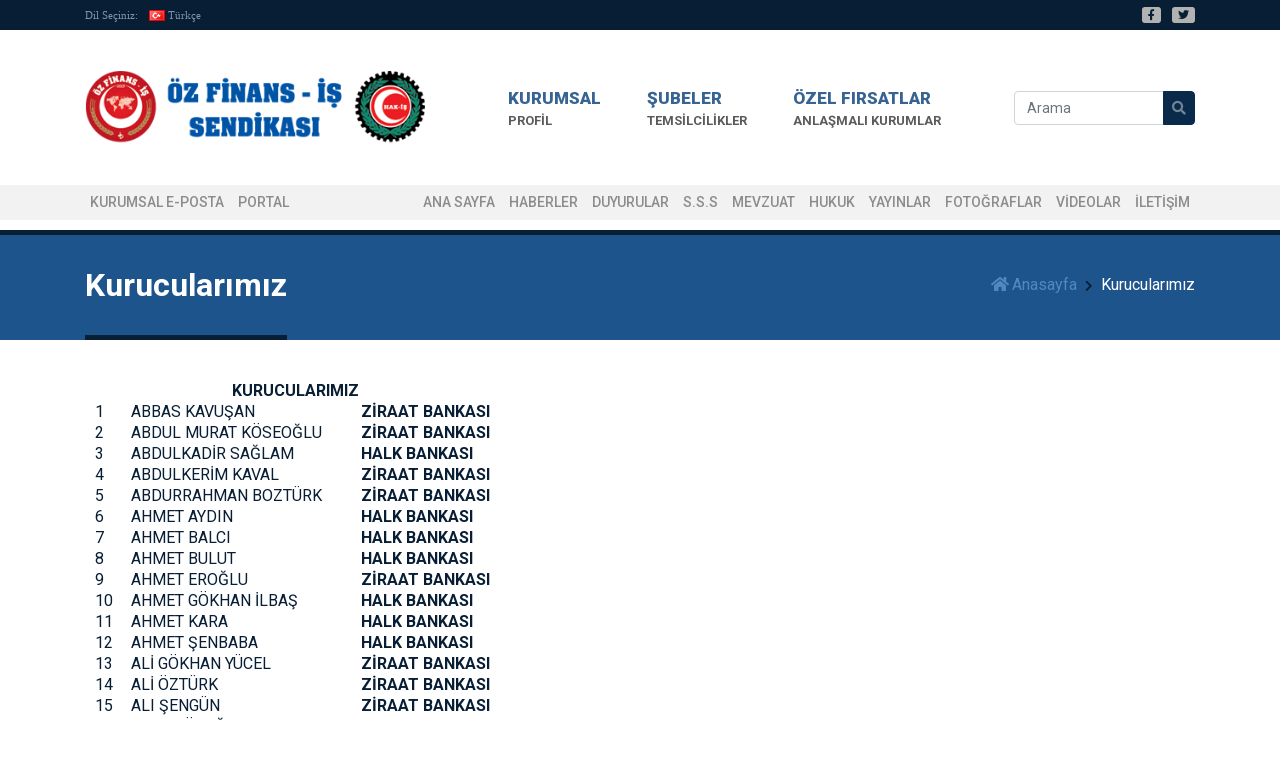

--- FILE ---
content_type: text/html; charset=UTF-8
request_url: https://konya.ozfinansis.org.tr/page/view/kurucularimiz
body_size: 6585
content:
<!DOCTYPE html>
<html lang="tr-TR">
<head>
    <meta charset="UTF-8">
    <meta name="viewport" content="width=device-width, initial-scale=1">
    <meta name="robots" content="all" />
    <meta name="content-language" content="tr-TR" />
    <!-- Meta tags -->
    <title>Kurucularımız - Öz Finans-İş Konya Sendikası</title>
    <meta name="description" content="Öz Finans-İş Sendikası Kurucuları">
    <link rel="stylesheet" href="https://konya.ozfinansis.org.tr/views/default/css/preloader.css?v=1613211299"/>
    <link rel="canonical" href="https://ozfinansis.org.tr/page/view/kurucularimiz" />
    <link rel="stylesheet" href="https://konya.ozfinansis.org.tr/public/bootstrap/css/bootstrap.min.css" />
    <link rel="stylesheet" href="https://konya.ozfinansis.org.tr/public/fontawesome/css/all.min.css" />
    <link rel="stylesheet" href="https://konya.ozfinansis.org.tr/views/default/css/style.css?v=1610361954" media="all" />
    <!-- Styles -->
    <!-- Favicon -->
    <link rel="shortcut icon" href="https://konya.ozfinansis.org.tr/public/img/favicon.ico" type="image/x-icon"/>
    <link rel="icon" href="https://konya.ozfinansis.org.tr/public/img/favicon.ico" type="image/x-icon"/>
    <link rel="apple-touch-icon-precomposed" href="https://konya.ozfinansis.org.tr/public/img/favicon.ico"/>
    <!-- Social: Facebook -->
    <meta property="fb:app_id" content=""/>
    <meta property="og:url" content="https://ozfinansis.org.tr/page/view/kurucularimiz"/>
    <meta property="og:type" content="article"/>
    <meta property="og:title" content="Kurucularımız - Öz Finans-İş Konya Sendikası"/>
    <meta property="og:description" content="Öz Finans-İş Sendikası Kurucuları"/>
    <meta property="og:site_name" content="Öz Finans-İş Sendikası"/>
    <meta property="og:image" content="" />
    <meta property="article:author" content=""/>
    <meta property="article:publisher" content=""/>
    <!-- Social: Twitter -->
    <meta name="twitter:card" content="summary_large_image"/>
    <meta name="twitter:site" content="@ozfinans"/>
    <meta name="twitter:creator" content=""/>
    <meta name="twitter:title" content="Kurucularımız - Öz Finans-İş Konya Sendikası"/>
    <meta name="twitter:description" content="Öz Finans-İş Sendikası Kurucuları"/>
    <meta name="twitter:image:src" content="" />
    <meta name="generator" content="AtaPress"/>
    <!-- Global site tag (gtag.js) - Google Analytics -->
<script async src="https://www.googletagmanager.com/gtag/js?id=G-XVV2V68YTG"></script>
<script>
  window.dataLayer = window.dataLayer || [];
  function gtag(){dataLayer.push(arguments);}
  gtag('js', new Date());

  gtag('config', 'G-XVV2V68YTG');
</script>
    
</head>
<body>
<!--div class="preloader">
    <div class="loader">loading</div>
</div><--/loader-->

<section class="topbar">
    <div class="container">
        <div class="topbar__left">
            <ul class="list-unstyled">
                <span>Dil Seçiniz:</span>
                                    <li class="list-inline-item">
                        <a href="https://konya.ozfinansis.org.tr/tr">
                            <img src="https://konya.ozfinansis.org.tr/public/flags/tr.png" alt="Türkçe"/>Türkçe
                        </a>
                    </li>
                            </ul>
        </div>
        <div class="topbar__right">
            <ul class="list-unstyled">
                                    <li class="list-inline-item">
                        <a href="https://www.facebook.com/ozfinansis/" title="Facebook" target="_blank" rel="nofollow">
                            <i class="fab fa-facebook-f"></i>
                        </a>
                    </li>
                                                    <li class="list-inline-item">
                        <a href="https://twitter.com/ozfinans" title="Twitter" target="_blank" rel="nofollow">
                            <i class="fab fa-twitter"></i>
                        </a>
                    </li>
                                                            </ul>
        </div>
        <div class="clearfix"></div>
    </div>
</section><!--/topbar-->

    <nav class="navbar navbar-expand-lg">
    <div class="container">
        <a class="navbar-brand" href="https://konya.ozfinansis.org.tr/" title="Ana Sayfa">
            <img src="https://konya.ozfinansis.org.tr/public/img/logo.png" alt="Öz Finans-İş Sendikası Logosu" width="340" height="85"/>
        </a>
        <a href="javascript:void(0)" class="js-show-menu navbar__toggler">
            <i class="fas fa-bars"></i>
        </a>
        <div class="collapse navbar-collapse" id="header">
            <ul class="navbar-nav mr-auto">
                <li class="nav-item dropdown">
                    <a class="nav-link dropdown-toggle" href="#" id="navbarDropdown" role="button" data-toggle="dropdown" aria-haspopup="true" aria-expanded="false">
                        <strong>Kurumsal</strong>
                        <span>Profil</span>
                    </a>
                    <div class="dropdown-menu" aria-labelledby="navbarDropdown">
                        <a class="dropdown-item" href="https://konya.ozfinansis.org.tr/hakkinda" title="Şubemiz Hakkında">
                            Şubemiz Hakkında
                        </a>
                        <a class="dropdown-item" href="https://konya.ozfinansis.org.tr/sube-baskani" title="Şube Başkanımız">
                            Şube Başkanımız
                        </a>
                        <strong class="d-block" style="padding: 0 10px; margin-top: 8px; color:#444">Genel Merkez</strong>
                        <a class="dropdown-item" href="https://ozfinansis.org.tr/baskandan-mesajlar" title="Başkandan Mesajlar">
                            Başkandan Mesajlar
                        </a>
                        <a class="dropdown-item" href="https://ozfinansis.org.tr/yonetim-kurulu" title="Yönetim Kurulu">
                            Yönetim Kurulu
                        </a>
                        <a class="dropdown-item" href="https://ozfinansis.org.tr/denetim-kurulu" title="Denetim Kurulu">
                            Denetim Kurulu
                        </a>
                        <a class="dropdown-item" href="https://ozfinansis.org.tr/disiplin-kurulu" title="Disiplin Kurulu">
                            Disiplin Kurulu
                        </a>
                        <a class="dropdown-item" href="https://ozfinansis.org.tr/kadin-komitesi" title="Kadın Komitesi">
                            Kadın Komitesi
                        </a>
                        <a class="dropdown-item" href="https://ozfinansis.org.tr/engelli-komitesi" title="Engelli Komitesi">
                            Engelli Komitesi
                        </a>
						<a class="dropdown-item" href="https://ozfinansis.org.tr/hakis-ust-kurul" title="Hak-İş Üst Kurul">
                            Hak-İş Üst Kurul
                        </a>
                        <a class="dropdown-item" href="https://konya.ozfinansis.org.tr/page/view/tuzuk" title="Tüzük">
                            Tüzük
                        </a>
                        <a class="dropdown-item" href="https://konya.ozfinansis.org.tr/page/view/kurucularimiz" title="Kurucularımız">
                            Kurucularımız
                        </a>
                    </div>
                </li>
                <li class="nav-item">
                    <a class="nav-link" href="https://konya.ozfinansis.org.tr/subeler" title="Şubeler">
                        <strong>Şubeler</strong>
                        <span>Temsilcilikler</span>
                    </a>
                </li>
                <li class="nav-item">
                    <a class="nav-link" href="https://konya.ozfinansis.org.tr/anlasmalar" title="Özel Fırsatlar">
                        <strong>Özel Fırsatlar</strong>
                        <span>Anlaşmalı Kurumlar</span>
                    </a>
                </li>
            </ul>
            <form class="form-inline my-2 my-lg-0" action="https://konya.ozfinansis.org.tr/search" method="post">
                <input type="hidden" name="token" value="2401cc1a4251d9509756709323f0b4ad" />
                <input class="form-control" name="q" type="search" placeholder="Arama" aria-label="Search" minlength="3" required>
                <button class="btn" type="submit"><i class="fas fa-search"></i></button>
            </form>
        </div>
    </div>
</nav>

<nav class="menu">
    <div class="container">
        <div class="menu__left">
            <ul class="list-unstyled">
                <li>
                    <a href="/cdn-cgi/l/email-protection#6d021f14040a04192d02170b04030c031e041e43021f0a43191f" title="Kurumsal E-posta">Kurumsal E-posta</a>
                </li>
                <li>
                    <a href="https://ozfinansis.org.tr/forum" title="Portal">PORTAL</a>
                </li>
            </ul>
        </div>
        <div class="menu__right">
            <ul class="list-unstyled">
                <li>
                    <a href="https://konya.ozfinansis.org.tr/" title="Ana Sayfa">Ana Sayfa</a>
                </li>
                <li>
                    <a href="https://konya.ozfinansis.org.tr/haberler" title="Haberler">Haberler</a>
                </li>
                <li>
                    <a href="https://konya.ozfinansis.org.tr/duyurular" title="Duyurular">Duyurular</a>
                </li>
                <li>
                    <a href="https://konya.ozfinansis.org.tr/sikca-sorulan-sorular" title="S.S.S">S.S.S</a>
                </li>
                <li>
                    <a href="https://konya.ozfinansis.org.tr/page/view/mevzuat" title="Mevzuat">MEVZUAT</a>
                </li>
                <li>
                    <a href="https://konya.ozfinansis.org.tr/page/view/hukuk" title="Hukuk">Hukuk</a>
                </li>
                <li>
                    <a href="https://konya.ozfinansis.org.tr/yayinlar" title="Yayınlar">Yayınlar</a>
                </li>
                <li>
                    <a href="https://konya.ozfinansis.org.tr/galeri" title="FOTOĞRAFLAR">FOTOĞRAFLAR</a>
                </li>
                <li>
                    <a href="https://konya.ozfinansis.org.tr/videolar" title="VİDEOLAR">VİDEOLAR</a>
                </li>
                <li>
                    <a href="https://konya.ozfinansis.org.tr/iletisim" title="İLETİŞİM">İLETİŞİM</a>
                </li>
            </ul>
        </div>
        <div class="clearfix"></div>
    </div>
</nav><!--/menu-->

<nav class="mobile-menu">
    <div class="container">
        <a class="js-hide-menu" href="javascript:void(0)"><i class="fas fa-times"></i></a>

        <ul class="list-unstyled">
            <li>
                <a href="https://konya.ozfinansis.org.tr/" title="Ana Sayfa">Ana Sayfa</a>
            </li>
            <li class="dropdown">
                <a class="dropdown-toggle" href="#" id="navbarMobile" role="button" data-toggle="dropdown" aria-haspopup="true" aria-expanded="false">
                    Kurumsal
                </a>
                <div class="dropdown-menu" aria-labelledby="navbarMobile">
                    <a class="dropdown-item" href="https://konya.ozfinansis.org.tr/hakkinda" title="Şubemiz Hakkında">
                        Şubemiz Hakkında
                    </a>
                    <a class="dropdown-item" href="https://konya.ozfinansis.org.tr/sube-baskani" title="Şube Başkanımız">
                        Şube Başkanımız
                    </a>
                    <a class="dropdown-item" href="https://ozfinansis.org.tr/baskandan-mesajlar" title="Başkandan Mesajlar">
                        Başkandan Mesajlar
                    </a>
                    <a class="dropdown-item" href="https://ozfinansis.org.tr/yonetim-kurulu" title="Yönetim Kurulu">
                        Yönetim Kurulu
                    </a>
                    <a class="dropdown-item" href="https://ozfinansis.org.tr/denetim-kurulu" title="Denetim Kurulu">
                        Denetim Kurulu
                    </a>
                    <a class="dropdown-item" href="https://ozfinansis.org.tr/disiplin-kurulu" title="Disiplin Kurulu">
                        Disiplin Kurulu
                    </a>
                    <a class="dropdown-item" href="https://ozfinansis.org.tr/kadin-komitesi" title="Kadın Komitesi">
                        Kadın Komitesi
                    </a>
                    <a class="dropdown-item" href="https://ozfinansis.org.tr/engelli-komitesi" title="Engelli Komitesi">
                        Engelli Komitesi
                    </a>
                    <a class="dropdown-item" href="https://konya.ozfinansis.org.tr/page/view/tuzuk" title="Tüzük">
                      Tüzük
                    </a>
                    <a class="dropdown-item" href="https://konya.ozfinansis.org.tr/page/view/kurucularimiz" title="Kurucularımız">
                      Kurucularımız
                    </a>
                </div>
            </li>
            <li>
                <a href="https://konya.ozfinansis.org.tr/subeler" title="Şubeler">Şubeler</a>
            </li>
            <li>
                <a href="https://konya.ozfinansis.org.tr/anlasmalar" title="Özel Fırsatlar">Özel Fırsatlar</a>
            </li>
            <li>
                <a href="https://ozfinansis.org.tr/forum" title="Portal">Portal</a>
            </li>
            <li>
                <a href="https://konya.ozfinansis.org.tr/haberler" title="Haberler">Haberler</a>
            </li>
            <li>
                <a href="https://konya.ozfinansis.org.tr/duyurular" title="Duyurular">Duyurular</a>
            </li>
            <li>
                <a href="https://konya.ozfinansis.org.tr/sikca-sorulan-sorular" title="S.S.S">S.S.S</a>
            </li>
            <li>
                <a href="https://konya.ozfinansis.org.tr/page/view/mevzuat" title="Mevzuat">MEVZUAT</a>
            </li>
            <li>
                <a href="https://konya.ozfinansis.org.tr/page/view/hukuk" title="Hukuk">Hukuk</a>
            </li>
            <li>
                <a href="https://konya.ozfinansis.org.tr/yayinlar" title="Yayınlar">Yayınlar</a>
            </li>
            <li>
                <a href="https://konya.ozfinansis.org.tr/galeri" title="FOTOĞRAFLAR">FOTOĞRAFLAR</a>
            </li>
            <li>
                <a href="https://konya.ozfinansis.org.tr/videolar" title="VİDEOLAR">VİDEOLAR</a>
            </li>
            <li>
                <a href="https://konya.ozfinansis.org.tr/iletisim" title="İLETİŞİM">İLETİŞİM</a>
            </li>
        </ul>
    </div>
</nav><!--/mobile-menu-->
<nav aria-label="breadcrumb" class="breadcrumb-container">
    <div class="container">
        <h1 class="float-left">Kurucularımız</h1>
        <ol class="breadcrumb float-right">
            <li class="breadcrumb-item"><a href="https://konya.ozfinansis.org.tr/" title="Ana Sayfa"><i class="fas fa-home"></i>Anasayfa</a></li>
            <li class="breadcrumb-item active" aria-current="page">Kurucularımız</li>
        </ol>
        <div class="clearfix"></div>
    </div>
</nav>

<section class="page-detail">
    <div class="container">

        <div class="page-detail-container">
            <div class="page-detail-content">
                <table style="width: 400px; border-collapse: collapse; margin-left: 2.75pt;" width="486">
<tbody>
<tr>
<td colspan="3" width="486">
<p style="margin-bottom: .0001pt; text-align: center; line-height: normal;"><strong> KURUCULARIMIZ</strong></p>
</td>
</tr>
<tr>
<td width="40">
<p style="margin-bottom: .0001pt; line-height: normal;">1</p>
</td>
<td width="279">
<p style="margin-bottom: .0001pt; line-height: normal;">ABBAS KAVUŞAN</p>
</td>
<td width="167">
<p style="margin-bottom: .0001pt; line-height: normal;"><strong>ZİRAAT BANKASI</strong></p>
</td>
</tr>
<tr>
<td width="40">
<p style="margin-bottom: .0001pt; line-height: normal;">2</p>
</td>
<td width="279">
<p style="margin-bottom: .0001pt; line-height: normal;">ABDUL MURAT KÖSEOĞLU</p>
</td>
<td width="167">
<p style="margin-bottom: .0001pt; line-height: normal;"><strong>ZİRAAT BANKASI</strong></p>
</td>
</tr>
<tr>
<td width="40">
<p style="margin-bottom: .0001pt; line-height: normal;">3</p>
</td>
<td width="279">
<p style="margin-bottom: .0001pt; line-height: normal;">ABDULKADİR SAĞLAM</p>
</td>
<td width="167">
<p style="margin-bottom: .0001pt; line-height: normal;"><strong>HALK BANKASI</strong></p>
</td>
</tr>
<tr>
<td width="40">
<p style="margin-bottom: .0001pt; line-height: normal;">4</p>
</td>
<td width="279">
<p style="margin-bottom: .0001pt; line-height: normal;">ABDULKERİM KAVAL</p>
</td>
<td width="167">
<p style="margin-bottom: .0001pt; line-height: normal;"><strong>ZİRAAT BANKASI</strong></p>
</td>
</tr>
<tr>
<td width="40">
<p style="margin-bottom: .0001pt; line-height: normal;">5</p>
</td>
<td width="279">
<p style="margin-bottom: .0001pt; line-height: normal;">ABDURRAHMAN BOZTÜRK</p>
</td>
<td width="167">
<p style="margin-bottom: .0001pt; line-height: normal;"><strong>ZİRAAT BANKASI</strong></p>
</td>
</tr>
<tr>
<td width="40">
<p style="margin-bottom: .0001pt; line-height: normal;">6</p>
</td>
<td width="279">
<p style="margin-bottom: .0001pt; line-height: normal;">AHMET AYDIN</p>
</td>
<td width="167">
<p style="margin-bottom: .0001pt; line-height: normal;"><strong>HALK BANKASI</strong></p>
</td>
</tr>
<tr>
<td width="40">
<p style="margin-bottom: .0001pt; line-height: normal;">7</p>
</td>
<td width="279">
<p style="margin-bottom: .0001pt; line-height: normal;">AHMET BALCI</p>
</td>
<td width="167">
<p style="margin-bottom: .0001pt; line-height: normal;"><strong>HALK BANKASI</strong></p>
</td>
</tr>
<tr>
<td width="40">
<p style="margin-bottom: .0001pt; line-height: normal;">8</p>
</td>
<td width="279">
<p style="margin-bottom: .0001pt; line-height: normal;">AHMET BULUT</p>
</td>
<td width="167">
<p style="margin-bottom: .0001pt; line-height: normal;"><strong>HALK BANKASI</strong></p>
</td>
</tr>
<tr>
<td width="40">
<p style="margin-bottom: .0001pt; line-height: normal;">9</p>
</td>
<td width="279">
<p style="margin-bottom: .0001pt; line-height: normal;">AHMET EROĞLU</p>
</td>
<td width="167">
<p style="margin-bottom: .0001pt; line-height: normal;"><strong>ZİRAAT BANKASI</strong></p>
</td>
</tr>
<tr>
<td width="40">
<p style="margin-bottom: .0001pt; line-height: normal;">10</p>
</td>
<td width="279">
<p style="margin-bottom: .0001pt; line-height: normal;">AHMET GÖKHAN İLBAŞ</p>
</td>
<td width="167">
<p style="margin-bottom: .0001pt; line-height: normal;"><strong>HALK BANKASI</strong></p>
</td>
</tr>
<tr>
<td width="40">
<p style="margin-bottom: .0001pt; line-height: normal;">11</p>
</td>
<td width="279">
<p style="margin-bottom: .0001pt; line-height: normal;">AHMET KARA</p>
</td>
<td width="167">
<p style="margin-bottom: .0001pt; line-height: normal;"><strong>HALK BANKASI</strong></p>
</td>
</tr>
<tr>
<td width="40">
<p style="margin-bottom: .0001pt; line-height: normal;">12</p>
</td>
<td width="279">
<p style="margin-bottom: .0001pt; line-height: normal;">AHMET ŞENBABA</p>
</td>
<td width="167">
<p style="margin-bottom: .0001pt; line-height: normal;"><strong>HALK BANKASI</strong></p>
</td>
</tr>
<tr>
<td width="40">
<p style="margin-bottom: .0001pt; line-height: normal;">13</p>
</td>
<td width="279">
<p style="margin-bottom: .0001pt; line-height: normal;">ALİ GÖKHAN YÜCEL</p>
</td>
<td width="167">
<p style="margin-bottom: .0001pt; line-height: normal;"><strong>ZİRAAT BANKASI</strong></p>
</td>
</tr>
<tr>
<td width="40">
<p style="margin-bottom: .0001pt; line-height: normal;">14</p>
</td>
<td width="279">
<p style="margin-bottom: .0001pt; line-height: normal;">ALİ ÖZTÜRK</p>
</td>
<td width="167">
<p style="margin-bottom: .0001pt; line-height: normal;"><strong>ZİRAAT BANKASI</strong></p>
</td>
</tr>
<tr>
<td width="40">
<p style="margin-bottom: .0001pt; line-height: normal;">15</p>
</td>
<td width="279">
<p style="margin-bottom: .0001pt; line-height: normal;">ALI ŞENGÜN</p>
</td>
<td width="167">
<p style="margin-bottom: .0001pt; line-height: normal;"><strong>ZİRAAT BANKASI</strong></p>
</td>
</tr>
<tr>
<td width="40">
<p style="margin-bottom: .0001pt; line-height: normal;">16</p>
</td>
<td width="279">
<p style="margin-bottom: .0001pt; line-height: normal;">ALPER ÖZAĞCI</p>
</td>
<td width="167">
<p style="margin-bottom: .0001pt; line-height: normal;"><strong>HALK BANKASI</strong></p>
</td>
</tr>
<tr>
<td width="40">
<p style="margin-bottom: .0001pt; line-height: normal;">17</p>
</td>
<td width="279">
<p style="margin-bottom: .0001pt; line-height: normal;">ATIF GÜDÜL</p>
</td>
<td width="167">
<p style="margin-bottom: .0001pt; line-height: normal;"><strong>HALK BANKASI</strong></p>
</td>
</tr>
<tr>
<td width="40">
<p style="margin-bottom: .0001pt; line-height: normal;">18</p>
</td>
<td width="279">
<p style="margin-bottom: .0001pt; line-height: normal;">ATİLA ÇOĞUN</p>
</td>
<td width="167">
<p style="margin-bottom: .0001pt; line-height: normal;"><strong>HALK BANKASI</strong></p>
</td>
</tr>
<tr>
<td width="40">
<p style="margin-bottom: .0001pt; line-height: normal;">19</p>
</td>
<td width="279">
<p style="margin-bottom: .0001pt; line-height: normal;">AYKUT SEZER</p>
</td>
<td width="167">
<p style="margin-bottom: .0001pt; line-height: normal;"><strong>ZİRAAT BANKASI</strong></p>
</td>
</tr>
<tr>
<td width="40">
<p style="margin-bottom: .0001pt; line-height: normal;">20</p>
</td>
<td width="279">
<p style="margin-bottom: .0001pt; line-height: normal;">AYLA GÜNEŞ</p>
</td>
<td width="167">
<p style="margin-bottom: .0001pt; line-height: normal;"><strong>HALK BANKASI</strong></p>
</td>
</tr>
<tr>
<td width="40">
<p style="margin-bottom: .0001pt; line-height: normal;">21</p>
</td>
<td width="279">
<p style="margin-bottom: .0001pt; line-height: normal;">AYŞE ÖZKAN</p>
</td>
<td width="167">
<p style="margin-bottom: .0001pt; line-height: normal;"><strong>ZİRAAT BANKASI</strong></p>
</td>
</tr>
<tr>
<td width="40">
<p style="margin-bottom: .0001pt; line-height: normal;">22</p>
</td>
<td width="279">
<p style="margin-bottom: .0001pt; line-height: normal;">AYŞEGÜL BİLMEZ</p>
</td>
<td width="167">
<p style="margin-bottom: .0001pt; line-height: normal;"><strong>HALK BANKASI</strong></p>
</td>
</tr>
<tr>
<td width="40">
<p style="margin-bottom: .0001pt; line-height: normal;">23</p>
</td>
<td width="279">
<p style="margin-bottom: .0001pt; line-height: normal;">AYŞEN MERZİFONLUOĞLU</p>
</td>
<td width="167">
<p style="margin-bottom: .0001pt; line-height: normal;"><strong>ZİRAAT BANKASI</strong></p>
</td>
</tr>
<tr>
<td width="40">
<p style="margin-bottom: .0001pt; line-height: normal;">24</p>
</td>
<td width="279">
<p style="margin-bottom: .0001pt; line-height: normal;">AZIZE SUBAŞI ERGİN    </p>
</td>
<td width="167">
<p style="margin-bottom: .0001pt; line-height: normal;"><strong>HALK BANKASI</strong></p>
</td>
</tr>
<tr>
<td width="40">
<p style="margin-bottom: .0001pt; line-height: normal;">25</p>
</td>
<td width="279">
<p style="margin-bottom: .0001pt; line-height: normal;">BARIŞ AYDIN</p>
</td>
<td width="167">
<p style="margin-bottom: .0001pt; line-height: normal;"><strong>HALK BANKASI</strong></p>
</td>
</tr>
<tr>
<td width="40">
<p style="margin-bottom: .0001pt; line-height: normal;">26</p>
</td>
<td width="279">
<p style="margin-bottom: .0001pt; line-height: normal;">BEKİR EKEN</p>
</td>
<td width="167">
<p style="margin-bottom: .0001pt; line-height: normal;"><strong>ZİRAAT BANKASI</strong></p>
</td>
</tr>
<tr>
<td width="40">
<p style="margin-bottom: .0001pt; line-height: normal;">27</p>
</td>
<td width="279">
<p style="margin-bottom: .0001pt; line-height: normal;">BORA ERTAN</p>
</td>
<td width="167">
<p style="margin-bottom: .0001pt; line-height: normal;"><strong>ZİRAAT BANKASI</strong></p>
</td>
</tr>
<tr>
<td width="40">
<p style="margin-bottom: .0001pt; line-height: normal;">28</p>
</td>
<td width="279">
<p style="margin-bottom: .0001pt; line-height: normal;">BURCU İÇTÜZER</p>
</td>
<td width="167">
<p style="margin-bottom: .0001pt; line-height: normal;"><strong>ZİRAAT BANKASI</strong></p>
</td>
</tr>
<tr>
<td width="40">
<p style="margin-bottom: .0001pt; line-height: normal;">29</p>
</td>
<td width="279">
<p style="margin-bottom: .0001pt; line-height: normal;">BÜLENT YURDIGÜL</p>
</td>
<td width="167">
<p style="margin-bottom: .0001pt; line-height: normal;"><strong>HALK BANKASI</strong></p>
</td>
</tr>
<tr>
<td width="40">
<p style="margin-bottom: .0001pt; line-height: normal;">30</p>
</td>
<td width="279">
<p style="margin-bottom: .0001pt; line-height: normal;">CELAL SAYINER</p>
</td>
<td width="167">
<p style="margin-bottom: .0001pt; line-height: normal;"><strong>ZİRAAT BANKASI</strong></p>
</td>
</tr>
<tr>
<td width="40">
<p style="margin-bottom: .0001pt; line-height: normal;">31</p>
</td>
<td width="279">
<p style="margin-bottom: .0001pt; line-height: normal;">CENGİZ SELVİ</p>
</td>
<td width="167">
<p style="margin-bottom: .0001pt; line-height: normal;"><strong>ZİRAAT BANKASI</strong></p>
</td>
</tr>
<tr>
<td width="40">
<p style="margin-bottom: .0001pt; line-height: normal;">32</p>
</td>
<td width="279">
<p style="margin-bottom: .0001pt; line-height: normal;">CENNET CAN</p>
</td>
<td width="167">
<p style="margin-bottom: .0001pt; line-height: normal;"><strong>ZİRAAT BANKASI</strong></p>
</td>
</tr>
<tr>
<td width="40">
<p style="margin-bottom: .0001pt; line-height: normal;">33</p>
</td>
<td width="279">
<p style="margin-bottom: .0001pt; line-height: normal;">ÇAĞATAY YILMAZ</p>
</td>
<td width="167">
<p style="margin-bottom: .0001pt; line-height: normal;"><strong>HALK BANKASI</strong></p>
</td>
</tr>
<tr>
<td width="40">
<p style="margin-bottom: .0001pt; line-height: normal;">34</p>
</td>
<td width="279">
<p style="margin-bottom: .0001pt; line-height: normal;">ÇAĞRI NEFESOĞLU</p>
</td>
<td width="167">
<p style="margin-bottom: .0001pt; line-height: normal;"><strong>HALK BANKASI</strong></p>
</td>
</tr>
<tr>
<td width="40">
<p style="margin-bottom: .0001pt; line-height: normal;">35</p>
</td>
<td width="279">
<p style="margin-bottom: .0001pt; line-height: normal;">DENIZ ORAL                        </p>
</td>
<td width="167">
<p style="margin-bottom: .0001pt; line-height: normal;"><strong>HALK BANKASI</strong></p>
</td>
</tr>
<tr>
<td width="40">
<p style="margin-bottom: .0001pt; line-height: normal;">36</p>
</td>
<td width="279">
<p style="margin-bottom: .0001pt; line-height: normal;">EKREM ARICI</p>
</td>
<td width="167">
<p style="margin-bottom: .0001pt; line-height: normal;"><strong>HALK BANKASI</strong></p>
</td>
</tr>
<tr>
<td width="40">
<p style="margin-bottom: .0001pt; line-height: normal;">37</p>
</td>
<td width="279">
<p style="margin-bottom: .0001pt; line-height: normal;">ELİF AKBAŞ</p>
</td>
<td width="167">
<p style="margin-bottom: .0001pt; line-height: normal;"><strong>ZİRAAT BANKASI</strong></p>
</td>
</tr>
<tr>
<td width="40">
<p style="margin-bottom: .0001pt; line-height: normal;">38</p>
</td>
<td width="279">
<p style="margin-bottom: .0001pt; line-height: normal;">ELİF VARDAR</p>
</td>
<td width="167">
<p style="margin-bottom: .0001pt; line-height: normal;"><strong>ZİRAAT BANKASI</strong></p>
</td>
</tr>
<tr>
<td width="40">
<p style="margin-bottom: .0001pt; line-height: normal;">39</p>
</td>
<td width="279">
<p style="margin-bottom: .0001pt; line-height: normal;">EMİNE ŞENLİK</p>
</td>
<td width="167">
<p style="margin-bottom: .0001pt; line-height: normal;"><strong>HALK BANKASI</strong></p>
</td>
</tr>
<tr>
<td width="40">
<p style="margin-bottom: .0001pt; line-height: normal;">40</p>
</td>
<td width="279">
<p style="margin-bottom: .0001pt; line-height: normal;">EMRE TUNCAY</p>
</td>
<td width="167">
<p style="margin-bottom: .0001pt; line-height: normal;"><strong>ZİRAAT BANKASI</strong></p>
</td>
</tr>
<tr>
<td width="40">
<p style="margin-bottom: .0001pt; line-height: normal;">41</p>
</td>
<td width="279">
<p style="margin-bottom: .0001pt; line-height: normal;">ENGİN TAZEGÜL</p>
</td>
<td width="167">
<p style="margin-bottom: .0001pt; line-height: normal;"><strong>HALK BANKASI</strong></p>
</td>
</tr>
<tr>
<td width="40">
<p style="margin-bottom: .0001pt; line-height: normal;">42</p>
</td>
<td width="279">
<p style="margin-bottom: .0001pt; line-height: normal;">ENVER EKİCİ</p>
</td>
<td width="167">
<p style="margin-bottom: .0001pt; line-height: normal;"><strong>ZİRAAT BANKASI</strong></p>
</td>
</tr>
<tr>
<td width="40">
<p style="margin-bottom: .0001pt; line-height: normal;">43</p>
</td>
<td width="279">
<p style="margin-bottom: .0001pt; line-height: normal;">ERCAN BAKIRCI</p>
</td>
<td width="167">
<p style="margin-bottom: .0001pt; line-height: normal;"><strong>ZİRAAT BANKASI</strong></p>
</td>
</tr>
<tr>
<td width="40">
<p style="margin-bottom: .0001pt; line-height: normal;">44</p>
</td>
<td width="279">
<p style="margin-bottom: .0001pt; line-height: normal;">ERCAN ÖNDER</p>
</td>
<td width="167">
<p style="margin-bottom: .0001pt; line-height: normal;"><strong>ZİRAAT BANKASI</strong></p>
</td>
</tr>
<tr>
<td width="40">
<p style="margin-bottom: .0001pt; line-height: normal;">45</p>
</td>
<td width="279">
<p style="margin-bottom: .0001pt; line-height: normal;">ERDEM AYHAN</p>
</td>
<td width="167">
<p style="margin-bottom: .0001pt; line-height: normal;"><strong>ZİRAAT BANKASI</strong></p>
</td>
</tr>
<tr>
<td width="40">
<p style="margin-bottom: .0001pt; line-height: normal;">46</p>
</td>
<td width="279">
<p style="margin-bottom: .0001pt; line-height: normal;">ERKAN ONUR SÜLEYMANOĞLU</p>
</td>
<td width="167">
<p style="margin-bottom: .0001pt; line-height: normal;"><strong>HALK BANKASI</strong></p>
</td>
</tr>
<tr>
<td width="40">
<p style="margin-bottom: .0001pt; line-height: normal;">47</p>
</td>
<td width="279">
<p style="margin-bottom: .0001pt; line-height: normal;">ERMAN ÖZAĞCI</p>
</td>
<td width="167">
<p style="margin-bottom: .0001pt; line-height: normal;"><strong>ZİRAAT BANKASI</strong></p>
</td>
</tr>
<tr>
<td width="40">
<p style="margin-bottom: .0001pt; line-height: normal;">48</p>
</td>
<td width="279">
<p style="margin-bottom: .0001pt; line-height: normal;">EROL YÖNTEN</p>
</td>
<td width="167">
<p style="margin-bottom: .0001pt; line-height: normal;"><strong>HALK BANKASI</strong></p>
</td>
</tr>
<tr>
<td width="40">
<p style="margin-bottom: .0001pt; line-height: normal;">49</p>
</td>
<td width="279">
<p style="margin-bottom: .0001pt; line-height: normal;">ESAT MAHMUT UYSAL</p>
</td>
<td width="167">
<p style="margin-bottom: .0001pt; line-height: normal;"><strong>HALK BANKASI</strong></p>
</td>
</tr>
<tr>
<td width="40">
<p style="margin-bottom: .0001pt; line-height: normal;">50</p>
</td>
<td width="279">
<p style="margin-bottom: .0001pt; line-height: normal;">FARUK GÖKÇEN</p>
</td>
<td width="167">
<p style="margin-bottom: .0001pt; line-height: normal;"><strong>ZİRAAT BANKASI</strong></p>
</td>
</tr>
<tr>
<td width="40">
<p style="margin-bottom: .0001pt; line-height: normal;">51</p>
</td>
<td width="279">
<p style="margin-bottom: .0001pt; line-height: normal;">FATİH YÜKSEL</p>
</td>
<td width="167">
<p style="margin-bottom: .0001pt; line-height: normal;"><strong>ZİRAAT BANKASI</strong></p>
</td>
</tr>
<tr>
<td width="40">
<p style="margin-bottom: .0001pt; line-height: normal;">52</p>
</td>
<td width="279">
<p style="margin-bottom: .0001pt; line-height: normal;">FATMA SERAP KELEŞ</p>
</td>
<td width="167">
<p style="margin-bottom: .0001pt; line-height: normal;"><strong>HALK BANKASI</strong></p>
</td>
</tr>
<tr>
<td width="40">
<p style="margin-bottom: .0001pt; line-height: normal;">53</p>
</td>
<td width="279">
<p style="margin-bottom: .0001pt; line-height: normal;">FATMA YAPARUÇAR</p>
</td>
<td width="167">
<p style="margin-bottom: .0001pt; line-height: normal;"><strong>HALK BANKASI</strong></p>
</td>
</tr>
<tr>
<td width="40">
<p style="margin-bottom: .0001pt; line-height: normal;">54</p>
</td>
<td width="279">
<p style="margin-bottom: .0001pt; line-height: normal;">FERHAT ÖZKAN</p>
</td>
<td width="167">
<p style="margin-bottom: .0001pt; line-height: normal;"><strong>ZİRAAT BANKASI</strong></p>
</td>
</tr>
<tr>
<td width="40">
<p style="margin-bottom: .0001pt; line-height: normal;">55</p>
</td>
<td width="279">
<p style="margin-bottom: .0001pt; line-height: normal;">FERİDUN ÇELİK</p>
</td>
<td width="167">
<p style="margin-bottom: .0001pt; line-height: normal;"><strong>ZİRAAT BANKASI</strong></p>
</td>
</tr>
<tr>
<td width="40">
<p style="margin-bottom: .0001pt; line-height: normal;">56</p>
</td>
<td width="279">
<p style="margin-bottom: .0001pt; line-height: normal;">FERİDUN FINDIK</p>
</td>
<td width="167">
<p style="margin-bottom: .0001pt; line-height: normal;"><strong>ZİRAAT BANKASI</strong></p>
</td>
</tr>
<tr>
<td width="40">
<p style="margin-bottom: .0001pt; line-height: normal;">57</p>
</td>
<td width="279">
<p style="margin-bottom: .0001pt; line-height: normal;">FUAT BAĞBAŞI</p>
</td>
<td width="167">
<p style="margin-bottom: .0001pt; line-height: normal;"><strong>ZİRAAT BANKASI</strong></p>
</td>
</tr>
<tr>
<td width="40">
<p style="margin-bottom: .0001pt; line-height: normal;">58</p>
</td>
<td width="279">
<p style="margin-bottom: .0001pt; line-height: normal;">GÜLİZ ULUTAŞ</p>
</td>
<td width="167">
<p style="margin-bottom: .0001pt; line-height: normal;"><strong>ZİRAAT BANKASI</strong></p>
</td>
</tr>
<tr>
<td width="40">
<p style="margin-bottom: .0001pt; line-height: normal;">59</p>
</td>
<td width="279">
<p style="margin-bottom: .0001pt; line-height: normal;">H.HÜSEYİN KÜÇÜKOKUDAN</p>
</td>
<td width="167">
<p style="margin-bottom: .0001pt; line-height: normal;"><strong>HALK BANKASI</strong></p>
</td>
</tr>
<tr>
<td width="40">
<p style="margin-bottom: .0001pt; line-height: normal;">60</p>
</td>
<td width="279">
<p style="margin-bottom: .0001pt; line-height: normal;">HACELİ GİLDİROĞLU</p>
</td>
<td width="167">
<p style="margin-bottom: .0001pt; line-height: normal;"><strong>HALK BANKASI</strong></p>
</td>
</tr>
<tr>
<td width="40">
<p style="margin-bottom: .0001pt; line-height: normal;">61</p>
</td>
<td width="279">
<p style="margin-bottom: .0001pt; line-height: normal;">HAKAN AYAZ</p>
</td>
<td width="167">
<p style="margin-bottom: .0001pt; line-height: normal;"><strong>ZİRAAT BANKASI</strong></p>
</td>
</tr>
<tr>
<td width="40">
<p style="margin-bottom: .0001pt; line-height: normal;">62</p>
</td>
<td width="279">
<p style="margin-bottom: .0001pt; line-height: normal;">HAKAN SADIK ÖNDER</p>
</td>
<td width="167">
<p style="margin-bottom: .0001pt; line-height: normal;"><strong>ZİRAAT BANKASI</strong></p>
</td>
</tr>
<tr>
<td width="40">
<p style="margin-bottom: .0001pt; line-height: normal;">63</p>
</td>
<td width="279">
<p style="margin-bottom: .0001pt; line-height: normal;">HALİL CEREN</p>
</td>
<td width="167">
<p style="margin-bottom: .0001pt; line-height: normal;"><strong>ZİRAAT BANKASI</strong></p>
</td>
</tr>
<tr>
<td width="40">
<p style="margin-bottom: .0001pt; line-height: normal;">64</p>
</td>
<td width="279">
<p style="margin-bottom: .0001pt; line-height: normal;">HANİFİ MORKOÇ</p>
</td>
<td width="167">
<p style="margin-bottom: .0001pt; line-height: normal;"><strong>ZİRAAT BANKASI</strong></p>
</td>
</tr>
<tr>
<td width="40">
<p style="margin-bottom: .0001pt; line-height: normal;">65</p>
</td>
<td width="279">
<p style="margin-bottom: .0001pt; line-height: normal;">HASAN TUNÇ GÜLEK</p>
</td>
<td width="167">
<p style="margin-bottom: .0001pt; line-height: normal;"><strong>ZİRAAT BANKASI</strong></p>
</td>
</tr>
<tr>
<td width="40">
<p style="margin-bottom: .0001pt; line-height: normal;">66</p>
</td>
<td width="279">
<p style="margin-bottom: .0001pt; line-height: normal;">HATİCE ALKAN</p>
</td>
<td width="167">
<p style="margin-bottom: .0001pt; line-height: normal;"><strong>HALK BANKASI</strong></p>
</td>
</tr>
<tr>
<td width="40">
<p style="margin-bottom: .0001pt; line-height: normal;">67</p>
</td>
<td width="279">
<p style="margin-bottom: .0001pt; line-height: normal;">HEYBET EZER               </p>
</td>
<td width="167">
<p style="margin-bottom: .0001pt; line-height: normal;"><strong>HALK BANKASI</strong></p>
</td>
</tr>
<tr>
<td width="40">
<p style="margin-bottom: .0001pt; line-height: normal;">68</p>
</td>
<td width="279">
<p style="margin-bottom: .0001pt; line-height: normal;">HİMMET AKSOY</p>
</td>
<td width="167">
<p style="margin-bottom: .0001pt; line-height: normal;"><strong>ZİRAAT BANKASI</strong></p>
</td>
</tr>
<tr>
<td width="40">
<p style="margin-bottom: .0001pt; line-height: normal;">69</p>
</td>
<td width="279">
<p style="margin-bottom: .0001pt; line-height: normal;">HİLMİ YILMAZ</p>
</td>
<td width="167">
<p style="margin-bottom: .0001pt; line-height: normal;"><strong>ZİRAAT BANKASI</strong></p>
</td>
</tr>
<tr>
<td width="40">
<p style="margin-bottom: .0001pt; line-height: normal;">70</p>
</td>
<td width="279">
<p style="margin-bottom: .0001pt; line-height: normal;">HÜDAİ ÖZCAN</p>
</td>
<td width="167">
<p style="margin-bottom: .0001pt; line-height: normal;"><strong>HALK BANKASI</strong></p>
</td>
</tr>
<tr>
<td width="40">
<p style="margin-bottom: .0001pt; line-height: normal;">71</p>
</td>
<td width="279">
<p style="margin-bottom: .0001pt; line-height: normal;">HÜLYA SAYAN</p>
</td>
<td width="167">
<p style="margin-bottom: .0001pt; line-height: normal;"><strong>HALK BANKASI</strong></p>
</td>
</tr>
<tr>
<td width="40">
<p style="margin-bottom: .0001pt; line-height: normal;">72</p>
</td>
<td width="279">
<p style="margin-bottom: .0001pt; line-height: normal;">HÜSEYİN AYDEMİR</p>
</td>
<td width="167">
<p style="margin-bottom: .0001pt; line-height: normal;"><strong>ZİRAAT BANKASI</strong></p>
</td>
</tr>
<tr>
<td width="40">
<p style="margin-bottom: .0001pt; line-height: normal;">73</p>
</td>
<td width="279">
<p style="margin-bottom: .0001pt; line-height: normal;">İHSAN SÜLEK</p>
</td>
<td width="167">
<p style="margin-bottom: .0001pt; line-height: normal;"><strong>ZİRAAT BANKASI</strong></p>
</td>
</tr>
<tr>
<td width="40">
<p style="margin-bottom: .0001pt; line-height: normal;">74</p>
</td>
<td width="279">
<p style="margin-bottom: .0001pt; line-height: normal;">İLHAMİ KIZILIRMAK</p>
</td>
<td width="167">
<p style="margin-bottom: .0001pt; line-height: normal;"><strong>ZİRAAT BANKASI</strong></p>
</td>
</tr>
<tr>
<td width="40">
<p style="margin-bottom: .0001pt; line-height: normal;">75</p>
</td>
<td width="279">
<p style="margin-bottom: .0001pt; line-height: normal;">İLKER GÜLER</p>
</td>
<td width="167">
<p style="margin-bottom: .0001pt; line-height: normal;"><strong>HALK BANKASI</strong></p>
</td>
</tr>
<tr>
<td width="40">
<p style="margin-bottom: .0001pt; line-height: normal;">76</p>
</td>
<td width="279">
<p style="margin-bottom: .0001pt; line-height: normal;">İLKER KÜÇÜK</p>
</td>
<td width="167">
<p style="margin-bottom: .0001pt; line-height: normal;"><strong>ZİRAAT BANKASI</strong></p>
</td>
</tr>
<tr>
<td width="40">
<p style="margin-bottom: .0001pt; line-height: normal;">77</p>
</td>
<td width="279">
<p style="margin-bottom: .0001pt; line-height: normal;">İLKNUR KÜÇÜKOKUDAN</p>
</td>
<td width="167">
<p style="margin-bottom: .0001pt; line-height: normal;"><strong>HALK BANKASI</strong></p>
</td>
</tr>
<tr>
<td width="40">
<p style="margin-bottom: .0001pt; line-height: normal;">78</p>
</td>
<td width="279">
<p style="margin-bottom: .0001pt; line-height: normal;">İRFAN KARATOSUN</p>
</td>
<td width="167">
<p style="margin-bottom: .0001pt; line-height: normal;"><strong>ZİRAAT BANKASI</strong></p>
</td>
</tr>
<tr>
<td width="40">
<p style="margin-bottom: .0001pt; line-height: normal;">79</p>
</td>
<td width="279">
<p style="margin-bottom: .0001pt; line-height: normal;">KAMİL DİŞLİOĞLU</p>
</td>
<td width="167">
<p style="margin-bottom: .0001pt; line-height: normal;"><strong>ZİRAAT BANKASI</strong></p>
</td>
</tr>
<tr>
<td width="40">
<p style="margin-bottom: .0001pt; line-height: normal;">80</p>
</td>
<td width="279">
<p style="margin-bottom: .0001pt; line-height: normal;">KERİM AYAKLI</p>
</td>
<td width="167">
<p style="margin-bottom: .0001pt; line-height: normal;"><strong>ZİRAAT BANKASI</strong></p>
</td>
</tr>
<tr>
<td width="40">
<p style="margin-bottom: .0001pt; line-height: normal;">81</p>
</td>
<td width="279">
<p style="margin-bottom: .0001pt; line-height: normal;">KIVANÇ YELDAN</p>
</td>
<td width="167">
<p style="margin-bottom: .0001pt; line-height: normal;"><strong>HALK BANKASI</strong></p>
</td>
</tr>
<tr>
<td width="40">
<p style="margin-bottom: .0001pt; line-height: normal;">82</p>
</td>
<td width="279">
<p style="margin-bottom: .0001pt; line-height: normal;">LEVENT SELİMHAN</p>
</td>
<td width="167">
<p style="margin-bottom: .0001pt; line-height: normal;"><strong>ZİRAAT BANKASI</strong></p>
</td>
</tr>
<tr>
<td width="40">
<p style="margin-bottom: .0001pt; line-height: normal;">83</p>
</td>
<td width="279">
<p style="margin-bottom: .0001pt; line-height: normal;">LEVENT TURAN</p>
</td>
<td width="167">
<p style="margin-bottom: .0001pt; line-height: normal;"><strong>ZİRAAT BANKASI</strong></p>
</td>
</tr>
<tr>
<td width="40">
<p style="margin-bottom: .0001pt; line-height: normal;">84</p>
</td>
<td width="279">
<p style="margin-bottom: .0001pt; line-height: normal;">MAHMUT ACUN</p>
</td>
<td width="167">
<p style="margin-bottom: .0001pt; line-height: normal;"><strong>ZİRAAT BANKASI</strong></p>
</td>
</tr>
<tr>
<td width="40">
<p style="margin-bottom: .0001pt; line-height: normal;">85</p>
</td>
<td width="279">
<p style="margin-bottom: .0001pt; line-height: normal;">MAHMUT KEZER</p>
</td>
<td width="167">
<p style="margin-bottom: .0001pt; line-height: normal;"><strong>ZİRAAT BANKASI</strong></p>
</td>
</tr>
<tr>
<td width="40">
<p style="margin-bottom: .0001pt; line-height: normal;">86</p>
</td>
<td width="279">
<p style="margin-bottom: .0001pt; line-height: normal;">MANSUR KÜÇÜKER</p>
</td>
<td width="167">
<p style="margin-bottom: .0001pt; line-height: normal;"><strong>ZİRAAT BANKASI</strong></p>
</td>
</tr>
<tr>
<td width="40">
<p style="margin-bottom: .0001pt; line-height: normal;">87</p>
</td>
<td width="279">
<p style="margin-bottom: .0001pt; line-height: normal;">MEHDİ CUMALİ ATASOY</p>
</td>
<td width="167">
<p style="margin-bottom: .0001pt; line-height: normal;"><strong>HALK BANKASI</strong></p>
</td>
</tr>
<tr>
<td width="40">
<p style="margin-bottom: .0001pt; line-height: normal;">88</p>
</td>
<td width="279">
<p style="margin-bottom: .0001pt; line-height: normal;">MEHMET GÜL</p>
</td>
<td width="167">
<p style="margin-bottom: .0001pt; line-height: normal;"><strong>ZİRAAT BANKASI</strong></p>
</td>
</tr>
<tr>
<td width="40">
<p style="margin-bottom: .0001pt; line-height: normal;">89</p>
</td>
<td width="279">
<p style="margin-bottom: .0001pt; line-height: normal;">MEHMET HÜSNÜ YAKUT</p>
</td>
<td width="167">
<p style="margin-bottom: .0001pt; line-height: normal;"><strong>ZİRAAT BANKASI</strong></p>
</td>
</tr>
<tr>
<td width="40">
<p style="margin-bottom: .0001pt; line-height: normal;">90</p>
</td>
<td width="279">
<p style="margin-bottom: .0001pt; line-height: normal;">MEHMET KOP</p>
</td>
<td width="167">
<p style="margin-bottom: .0001pt; line-height: normal;"><strong>ZİRAAT BANKASI</strong></p>
</td>
</tr>
<tr>
<td width="40">
<p style="margin-bottom: .0001pt; line-height: normal;">91</p>
</td>
<td width="279">
<p style="margin-bottom: .0001pt; line-height: normal;">MEHMET ONAY</p>
</td>
<td width="167">
<p style="margin-bottom: .0001pt; line-height: normal;"><strong>ZİRAAT BANKASI</strong></p>
</td>
</tr>
<tr>
<td width="40">
<p style="margin-bottom: .0001pt; line-height: normal;">92</p>
</td>
<td width="279">
<p style="margin-bottom: .0001pt; line-height: normal;">MEHMET RIZA AYDINLI</p>
</td>
<td width="167">
<p style="margin-bottom: .0001pt; line-height: normal;"><strong>ZİRAAT BANKASI</strong></p>
</td>
</tr>
<tr>
<td width="40">
<p style="margin-bottom: .0001pt; line-height: normal;">93</p>
</td>
<td width="279">
<p style="margin-bottom: .0001pt; line-height: normal;">MEHMET YILDIRIM</p>
</td>
<td width="167">
<p style="margin-bottom: .0001pt; line-height: normal;"><strong>ZİRAAT BANKASI</strong></p>
</td>
</tr>
<tr>
<td width="40">
<p style="margin-bottom: .0001pt; line-height: normal;">94</p>
</td>
<td width="279">
<p style="margin-bottom: .0001pt; line-height: normal;">MELTEM ZEYREK</p>
</td>
<td width="167">
<p style="margin-bottom: .0001pt; line-height: normal;"><strong>ZİRAAT BANKASI</strong></p>
</td>
</tr>
<tr>
<td width="40">
<p style="margin-bottom: .0001pt; line-height: normal;">95</p>
</td>
<td width="279">
<p style="margin-bottom: .0001pt; line-height: normal;">MİRAÇ AYDEMİR</p>
</td>
<td width="167">
<p style="margin-bottom: .0001pt; line-height: normal;"><strong>HALK BANKASI</strong></p>
</td>
</tr>
<tr>
<td width="40">
<p style="margin-bottom: .0001pt; line-height: normal;">96</p>
</td>
<td width="279">
<p style="margin-bottom: .0001pt; line-height: normal;">MUHAMMED CEYLAN</p>
</td>
<td width="167">
<p style="margin-bottom: .0001pt; line-height: normal;"><strong>ZİRAAT BANKASI</strong></p>
</td>
</tr>
<tr>
<td width="40">
<p style="margin-bottom: .0001pt; line-height: normal;">97</p>
</td>
<td width="279">
<p style="margin-bottom: .0001pt; line-height: normal;">MURAT İŞ</p>
</td>
<td width="167">
<p style="margin-bottom: .0001pt; line-height: normal;"><strong>HALK BANKASI</strong></p>
</td>
</tr>
<tr>
<td width="40">
<p style="margin-bottom: .0001pt; line-height: normal;">98</p>
</td>
<td width="279">
<p style="margin-bottom: .0001pt; line-height: normal;">MURAT TEKİN</p>
</td>
<td width="167">
<p style="margin-bottom: .0001pt; line-height: normal;"><strong>ZİRAAT BANKASI</strong></p>
</td>
</tr>
<tr>
<td width="40">
<p style="margin-bottom: .0001pt; line-height: normal;">99</p>
</td>
<td width="279">
<p style="margin-bottom: .0001pt; line-height: normal;">MURAT ZORLU</p>
</td>
<td width="167">
<p style="margin-bottom: .0001pt; line-height: normal;"><strong>ZİRAAT BANKASI</strong></p>
</td>
</tr>
<tr>
<td width="40">
<p style="margin-bottom: .0001pt; line-height: normal;">100</p>
</td>
<td width="279">
<p style="margin-bottom: .0001pt; line-height: normal;">MUSTAFA ALTIN</p>
</td>
<td width="167">
<p style="margin-bottom: .0001pt; line-height: normal;"><strong>ZİRAAT BANKASI</strong></p>
</td>
</tr>
<tr>
<td width="40">
<p style="margin-bottom: .0001pt; line-height: normal;">101</p>
</td>
<td width="279">
<p style="margin-bottom: .0001pt; line-height: normal;">MUSTAFA DEMİRAYAK</p>
</td>
<td width="167">
<p style="margin-bottom: .0001pt; line-height: normal;"><strong>HALK BANKASI</strong></p>
</td>
</tr>
<tr>
<td width="40">
<p style="margin-bottom: .0001pt; line-height: normal;">102</p>
</td>
<td width="279">
<p style="margin-bottom: .0001pt; line-height: normal;">MUSTAFA GÖKDEMİR</p>
</td>
<td width="167">
<p style="margin-bottom: .0001pt; line-height: normal;"><strong>HALK BANKASI</strong></p>
</td>
</tr>
<tr>
<td width="40">
<p style="margin-bottom: .0001pt; line-height: normal;">103</p>
</td>
<td width="279">
<p style="margin-bottom: .0001pt; line-height: normal;">MUSTAFA HAYRİ ÖZBAK</p>
</td>
<td width="167">
<p style="margin-bottom: .0001pt; line-height: normal;"><strong>HALK BANKASI</strong></p>
</td>
</tr>
<tr>
<td width="40">
<p style="margin-bottom: .0001pt; line-height: normal;">104</p>
</td>
<td width="279">
<p style="margin-bottom: .0001pt; line-height: normal;">MUSTAFA TAYLAN<br />KAHRAMAN</p>
</td>
<td width="167">
<p style="margin-bottom: .0001pt; line-height: normal;"><strong>ZİRAAT BANKASI</strong></p>
</td>
</tr>
<tr>
<td width="40">
<p style="margin-bottom: .0001pt; line-height: normal;">105</p>
</td>
<td width="279">
<p style="margin-bottom: .0001pt; line-height: normal;">MUTLU ERDEM YILMAZ</p>
</td>
<td width="167">
<p style="margin-bottom: .0001pt; line-height: normal;"><strong>HALK BANKASI</strong></p>
</td>
</tr>
<tr>
<td width="40">
<p style="margin-bottom: .0001pt; line-height: normal;">106</p>
</td>
<td width="279">
<p style="margin-bottom: .0001pt; line-height: normal;">NEŞE KURTULUŞ GÖKÇEN</p>
</td>
<td width="167">
<p style="margin-bottom: .0001pt; line-height: normal;"><strong>ZİRAAT BANKASI</strong></p>
</td>
</tr>
<tr>
<td width="40">
<p style="margin-bottom: .0001pt; line-height: normal;">107</p>
</td>
<td width="279">
<p style="margin-bottom: .0001pt; line-height: normal;">NİHAT TEKYURT</p>
</td>
<td width="167">
<p style="margin-bottom: .0001pt; line-height: normal;"><strong>ZİRAAT BANKASI</strong></p>
</td>
</tr>
<tr>
<td width="40">
<p style="margin-bottom: .0001pt; line-height: normal;">108</p>
</td>
<td width="279">
<p style="margin-bottom: .0001pt; line-height: normal;">NİZAMETTİN BERK</p>
</td>
<td width="167">
<p style="margin-bottom: .0001pt; line-height: normal;"><strong>ZİRAAT BANKASI</strong></p>
</td>
</tr>
<tr>
<td width="40">
<p style="margin-bottom: .0001pt; line-height: normal;">109</p>
</td>
<td width="279">
<p style="margin-bottom: .0001pt; line-height: normal;">NURCAN BAŞCI</p>
</td>
<td width="167">
<p style="margin-bottom: .0001pt; line-height: normal;"><strong>ZİRAAT BANKASI</strong></p>
</td>
</tr>
<tr>
<td width="40">
<p style="margin-bottom: .0001pt; line-height: normal;">110</p>
</td>
<td width="279">
<p style="margin-bottom: .0001pt; line-height: normal;">OĞUZHAN KOCAMAZ</p>
</td>
<td width="167">
<p style="margin-bottom: .0001pt; line-height: normal;"><strong>ZİRAAT BANKASI</strong></p>
</td>
</tr>
<tr>
<td width="40">
<p style="margin-bottom: .0001pt; line-height: normal;">111</p>
</td>
<td width="279">
<p style="margin-bottom: .0001pt; line-height: normal;">OSMAN YILDIZ</p>
</td>
<td width="167">
<p style="margin-bottom: .0001pt; line-height: normal;"><strong>ZİRAAT BANKASI</strong></p>
</td>
</tr>
<tr>
<td width="40">
<p style="margin-bottom: .0001pt; line-height: normal;">112</p>
</td>
<td width="279">
<p style="margin-bottom: .0001pt; line-height: normal;">ÖMER RIDVAN YİĞİT</p>
</td>
<td width="167">
<p style="margin-bottom: .0001pt; line-height: normal;"><strong>ZİRAAT BANKASI</strong></p>
</td>
</tr>
<tr>
<td width="40">
<p style="margin-bottom: .0001pt; line-height: normal;">113</p>
</td>
<td width="279">
<p style="margin-bottom: .0001pt; line-height: normal;">ÖZLEM HAZNEDAR</p>
</td>
<td width="167">
<p style="margin-bottom: .0001pt; line-height: normal;"><strong>ZİRAAT BANKASI</strong></p>
</td>
</tr>
<tr>
<td width="40">
<p style="margin-bottom: .0001pt; line-height: normal;">114</p>
</td>
<td width="279">
<p style="margin-bottom: .0001pt; line-height: normal;">ÖZLEM ÖKMEN</p>
</td>
<td width="167">
<p style="margin-bottom: .0001pt; line-height: normal;"><strong>HALK BANKASI</strong></p>
</td>
</tr>
<tr>
<td width="40">
<p style="margin-bottom: .0001pt; line-height: normal;">115</p>
</td>
<td width="279">
<p style="margin-bottom: .0001pt; line-height: normal;">ÖZLEM ÖZCAN</p>
</td>
<td width="167">
<p style="margin-bottom: .0001pt; line-height: normal;"><strong>HALK BANKASI</strong></p>
</td>
</tr>
<tr>
<td width="40">
<p style="margin-bottom: .0001pt; line-height: normal;">116</p>
</td>
<td width="279">
<p style="margin-bottom: .0001pt; line-height: normal;">RAMAZAN HİLMİ TÜRKSEVER</p>
</td>
<td width="167">
<p style="margin-bottom: .0001pt; line-height: normal;"><strong>HALK BANKASI</strong></p>
</td>
</tr>
<tr>
<td width="40">
<p style="margin-bottom: .0001pt; line-height: normal;">117</p>
</td>
<td width="279">
<p style="margin-bottom: .0001pt; line-height: normal;">SAİT UÇAK</p>
</td>
<td width="167">
<p style="margin-bottom: .0001pt; line-height: normal;"><strong>HALK BANKASI</strong></p>
</td>
</tr>
<tr>
<td width="40">
<p style="margin-bottom: .0001pt; line-height: normal;">118</p>
</td>
<td width="279">
<p style="margin-bottom: .0001pt; line-height: normal;">SEDA TUNÇ                  </p>
</td>
<td width="167">
<p style="margin-bottom: .0001pt; line-height: normal;"><strong>HALK BANKASI</strong></p>
</td>
</tr>
<tr>
<td width="40">
<p style="margin-bottom: .0001pt; line-height: normal;">119</p>
</td>
<td width="279">
<p style="margin-bottom: .0001pt; line-height: normal;">SEDAT TUNA</p>
</td>
<td width="167">
<p style="margin-bottom: .0001pt; line-height: normal;"><strong>ZİRAAT BANKASI</strong></p>
</td>
</tr>
<tr>
<td width="40">
<p style="margin-bottom: .0001pt; line-height: normal;">120</p>
</td>
<td width="279">
<p style="margin-bottom: .0001pt; line-height: normal;">SELAMİ YAVUZ</p>
</td>
<td width="167">
<p style="margin-bottom: .0001pt; line-height: normal;"><strong>HALK BANKASI</strong></p>
</td>
</tr>
<tr>
<td width="40">
<p style="margin-bottom: .0001pt; line-height: normal;">121</p>
</td>
<td width="279">
<p style="margin-bottom: .0001pt; line-height: normal;">SELÇUK AÇIKALIN</p>
</td>
<td width="167">
<p style="margin-bottom: .0001pt; line-height: normal;"><strong>HALK BANKASI</strong></p>
</td>
</tr>
<tr>
<td width="40">
<p style="margin-bottom: .0001pt; line-height: normal;">122</p>
</td>
<td width="279">
<p style="margin-bottom: .0001pt; line-height: normal;">SELMA KARADEDE</p>
</td>
<td width="167">
<p style="margin-bottom: .0001pt; line-height: normal;"><strong>HALK BANKASI</strong></p>
</td>
</tr>
<tr>
<td width="40">
<p style="margin-bottom: .0001pt; line-height: normal;">123</p>
</td>
<td width="279">
<p style="margin-bottom: .0001pt; line-height: normal;">SEMA GÜNDOĞDU</p>
</td>
<td width="167">
<p style="margin-bottom: .0001pt; line-height: normal;"><strong>ZİRAAT BANKASI</strong></p>
</td>
</tr>
<tr>
<td width="40">
<p style="margin-bottom: .0001pt; line-height: normal;">124</p>
</td>
<td width="279">
<p style="margin-bottom: .0001pt; line-height: normal;">SEMİRAY AYDOĞAN</p>
</td>
<td width="167">
<p style="margin-bottom: .0001pt; line-height: normal;"><strong>HALK BANKASI</strong></p>
</td>
</tr>
<tr>
<td width="40">
<p style="margin-bottom: .0001pt; line-height: normal;">125</p>
</td>
<td width="279">
<p style="margin-bottom: .0001pt; line-height: normal;">SEMRA ÜNALDI</p>
</td>
<td width="167">
<p style="margin-bottom: .0001pt; line-height: normal;"><strong>ZİRAAT BANKASI</strong></p>
</td>
</tr>
<tr>
<td width="40">
<p style="margin-bottom: .0001pt; line-height: normal;">126</p>
</td>
<td width="279">
<p style="margin-bottom: .0001pt; line-height: normal;">SENİYE AKSOY DEMİRTAŞ</p>
</td>
<td width="167">
<p style="margin-bottom: .0001pt; line-height: normal;"><strong>HALK BANKASI</strong></p>
</td>
</tr>
<tr>
<td width="40">
<p style="margin-bottom: .0001pt; line-height: normal;">127</p>
</td>
<td width="279">
<p style="margin-bottom: .0001pt; line-height: normal;">SERHAT DEMİRTAŞ</p>
</td>
<td width="167">
<p style="margin-bottom: .0001pt; line-height: normal;"><strong>HALK BANKASI</strong></p>
</td>
</tr>
<tr>
<td width="40">
<p style="margin-bottom: .0001pt; line-height: normal;">128</p>
</td>
<td width="279">
<p style="margin-bottom: .0001pt; line-height: normal;">SERHAT EZİN                   </p>
</td>
<td width="167">
<p style="margin-bottom: .0001pt; line-height: normal;"><strong>HALK BANKASI</strong></p>
</td>
</tr>
<tr>
<td width="40">
<p style="margin-bottom: .0001pt; line-height: normal;">129</p>
</td>
<td width="279">
<p style="margin-bottom: .0001pt; line-height: normal;">SEYYİT AHMET BAYRAKTAR</p>
</td>
<td width="167">
<p style="margin-bottom: .0001pt; line-height: normal;"><strong>ZİRAAT BANKASI</strong></p>
</td>
</tr>
<tr>
<td width="40">
<p style="margin-bottom: .0001pt; line-height: normal;">130</p>
</td>
<td width="279">
<p style="margin-bottom: .0001pt; line-height: normal;">ŞABAN MEYDANLI</p>
</td>
<td width="167">
<p style="margin-bottom: .0001pt; line-height: normal;"><strong>HALK BANKASI</strong></p>
</td>
</tr>
<tr>
<td width="40">
<p style="margin-bottom: .0001pt; line-height: normal;">131</p>
</td>
<td width="279">
<p style="margin-bottom: .0001pt; line-height: normal;">ŞAFAK GÜLSEVEN</p>
</td>
<td width="167">
<p style="margin-bottom: .0001pt; line-height: normal;"><strong>HALK BANKASI</strong></p>
</td>
</tr>
<tr>
<td width="40">
<p style="margin-bottom: .0001pt; line-height: normal;">132</p>
</td>
<td width="279">
<p style="margin-bottom: .0001pt; line-height: normal;">ŞAHİN USLU</p>
</td>
<td width="167">
<p style="margin-bottom: .0001pt; line-height: normal;"><strong>ZİRAAT BANKASI</strong></p>
</td>
</tr>
<tr>
<td width="40">
<p style="margin-bottom: .0001pt; line-height: normal;">133</p>
</td>
<td width="279">
<p style="margin-bottom: .0001pt; line-height: normal;">ŞULE BİLMEZ</p>
</td>
<td width="167">
<p style="margin-bottom: .0001pt; line-height: normal;"><strong>ZİRAAT BANKASI</strong></p>
</td>
</tr>
<tr>
<td width="40">
<p style="margin-bottom: .0001pt; line-height: normal;">134</p>
</td>
<td width="279">
<p style="margin-bottom: .0001pt; line-height: normal;">ŞÜKRÜ DÖKMECİ</p>
</td>
<td width="167">
<p style="margin-bottom: .0001pt; line-height: normal;"><strong>ZİRAAT BANKASI</strong></p>
</td>
</tr>
<tr>
<td width="40">
<p style="margin-bottom: .0001pt; line-height: normal;">135</p>
</td>
<td width="279">
<p style="margin-bottom: .0001pt; line-height: normal;">ŞÜKRÜ SARIKAN</p>
</td>
<td width="167">
<p style="margin-bottom: .0001pt; line-height: normal;"><strong>ZİRAAT BANKASI</strong></p>
</td>
</tr>
<tr>
<td width="40">
<p style="margin-bottom: .0001pt; line-height: normal;">136</p>
</td>
<td width="279">
<p style="margin-bottom: .0001pt; line-height: normal;">TAHSİN KAYA</p>
</td>
<td width="167">
<p style="margin-bottom: .0001pt; line-height: normal;"><strong>ZİRAAT BANKASI</strong></p>
</td>
</tr>
<tr>
<td width="40">
<p style="margin-bottom: .0001pt; line-height: normal;">137</p>
</td>
<td width="279">
<p style="margin-bottom: .0001pt; line-height: normal;">TARIK BİRTANE</p>
</td>
<td width="167">
<p style="margin-bottom: .0001pt; line-height: normal;"><strong>ZİRAAT BANKASI</strong></p>
</td>
</tr>
<tr>
<td width="40">
<p style="margin-bottom: .0001pt; line-height: normal;">138</p>
</td>
<td width="279">
<p style="margin-bottom: .0001pt; line-height: normal;">TAYFUN ŞEKERCİ</p>
</td>
<td width="167">
<p style="margin-bottom: .0001pt; line-height: normal;"><strong>ZİRAAT BANKASI</strong></p>
</td>
</tr>
<tr>
<td width="40">
<p style="margin-bottom: .0001pt; line-height: normal;">139</p>
</td>
<td width="279">
<p style="margin-bottom: .0001pt; line-height: normal;">TUNCAY KAMIŞ</p>
</td>
<td width="167">
<p style="margin-bottom: .0001pt; line-height: normal;"><strong>ZİRAAT BANKASI</strong></p>
</td>
</tr>
<tr>
<td width="40">
<p style="margin-bottom: .0001pt; line-height: normal;">140</p>
</td>
<td width="279">
<p style="margin-bottom: .0001pt; line-height: normal;">UĞUR ERDOĞAN</p>
</td>
<td width="167">
<p style="margin-bottom: .0001pt; line-height: normal;"><strong>ZİRAAT BANKASI</strong></p>
</td>
</tr>
<tr>
<td width="40">
<p style="margin-bottom: .0001pt; line-height: normal;">141</p>
</td>
<td width="279">
<p style="margin-bottom: .0001pt; line-height: normal;">UTKU ÖZCAN</p>
</td>
<td width="167">
<p style="margin-bottom: .0001pt; line-height: normal;"><strong>HALK BANKASI</strong></p>
</td>
</tr>
<tr>
<td width="40">
<p style="margin-bottom: .0001pt; line-height: normal;">142</p>
</td>
<td width="279">
<p style="margin-bottom: .0001pt; line-height: normal;">ÜLKÜ ALDEMİR</p>
</td>
<td width="167">
<p style="margin-bottom: .0001pt; line-height: normal;"><strong>ZİRAAT BANKASI</strong></p>
</td>
</tr>
<tr>
<td width="40">
<p style="margin-bottom: .0001pt; line-height: normal;">143</p>
</td>
<td width="279">
<p style="margin-bottom: .0001pt; line-height: normal;"> ÜMIT KAĞIZMANLI</p>
</td>
<td width="167">
<p style="margin-bottom: .0001pt; line-height: normal;"><strong>HALK BANKASI</strong></p>
</td>
</tr>
<tr>
<td width="40">
<p style="margin-bottom: .0001pt; line-height: normal;">144</p>
</td>
<td width="279">
<p style="margin-bottom: .0001pt; line-height: normal;">ÜMIT SOYALP</p>
</td>
<td width="167">
<p style="margin-bottom: .0001pt; line-height: normal;"><strong>ZİRAAT BANKASI</strong></p>
</td>
</tr>
<tr>
<td width="40">
<p style="margin-bottom: .0001pt; line-height: normal;">145</p>
</td>
<td width="279">
<p style="margin-bottom: .0001pt; line-height: normal;">VEDAT ASLAN</p>
</td>
<td width="167">
<p style="margin-bottom: .0001pt; line-height: normal;"><strong>HALK BANKASI</strong></p>
</td>
</tr>
<tr>
<td width="40">
<p style="margin-bottom: .0001pt; line-height: normal;">146</p>
</td>
<td width="279">
<p style="margin-bottom: .0001pt; line-height: normal;">YAKUP ATMİŞ</p>
</td>
<td width="167">
<p style="margin-bottom: .0001pt; line-height: normal;"><strong>HALK BANKASI</strong></p>
</td>
</tr>
<tr>
<td width="40">
<p style="margin-bottom: .0001pt; line-height: normal;">147</p>
</td>
<td width="279">
<p style="margin-bottom: .0001pt; line-height: normal;">YAKUP HOROZ</p>
</td>
<td width="167">
<p style="margin-bottom: .0001pt; line-height: normal;"><strong>HALK BANKASI</strong></p>
</td>
</tr>
<tr>
<td width="40">
<p style="margin-bottom: .0001pt; line-height: normal;">148</p>
</td>
<td width="279">
<p style="margin-bottom: .0001pt; line-height: normal;">YAŞAR GENÇTÜRK</p>
</td>
<td width="167">
<p style="margin-bottom: .0001pt; line-height: normal;"><strong>HALK BANKASI</strong></p>
</td>
</tr>
<tr>
<td width="40">
<p style="margin-bottom: .0001pt; line-height: normal;">149</p>
</td>
<td width="279">
<p style="margin-bottom: .0001pt; line-height: normal;">YELİZ SERAP ÖZALBAN</p>
</td>
<td width="167">
<p style="margin-bottom: .0001pt; line-height: normal;"><strong>ZİRAAT BANKASI</strong></p>
</td>
</tr>
<tr>
<td width="40">
<p style="margin-bottom: .0001pt; line-height: normal;">150</p>
</td>
<td width="279">
<p style="margin-bottom: .0001pt; line-height: normal;">YILMAZ AYAZ</p>
</td>
<td width="167">
<p style="margin-bottom: .0001pt; line-height: normal;"><strong>ZİRAAT BANKASI</strong></p>
</td>
</tr>
<tr>
<td width="40">
<p style="margin-bottom: .0001pt; line-height: normal;">151</p>
</td>
<td width="279">
<p style="margin-bottom: .0001pt; line-height: normal;">YUSUF BULUT</p>
</td>
<td width="167">
<p style="margin-bottom: .0001pt; line-height: normal;"><strong>ZİRAAT BANKASI</strong></p>
</td>
</tr>
<tr>
<td width="40">
<p style="margin-bottom: .0001pt; line-height: normal;">152</p>
</td>
<td width="279">
<p style="margin-bottom: .0001pt; line-height: normal;">YUSUF DURMAZ</p>
</td>
<td width="167">
<p style="margin-bottom: .0001pt; line-height: normal;"><strong>ZİRAAT BANKASI</strong></p>
</td>
</tr>
<tr>
<td width="40">
<p style="margin-bottom: .0001pt; line-height: normal;">153</p>
</td>
<td width="279">
<p style="margin-bottom: .0001pt; line-height: normal;">ZEYNEP KAMACI</p>
</td>
<td width="167">
<p style="margin-bottom: .0001pt; line-height: normal;"><strong>HALK BANKASI</strong></p>
</td>
</tr>
</tbody>
</table>
            </div>
        </div>

    </div>
</section><!--/page-detail-->

<section class="footer">
    <div class="container">
        <div class="row">
            <div class="col-md-4">
                                <strong>ÖZ FİNANS-İŞ SENDİKASI - Konya</strong>
                <p class="address">Aziziye Mahallesi Mevlana Caddesi No:53/A Kat: 2 PK:42030 Karatay/Konya</p>
                <p class="phone">0332 606 06 89 / 0532 238 37 55</p>
                <p class="mail"><a href="/cdn-cgi/l/email-protection" class="__cf_email__" data-cfemail="8fe0fdf6e6e8e6fbcfe0f5e9e6e1eee1fce6fca1e0fde8a1fbfd">[email&#160;protected]</a></p>
                                <ul class="list-unstyled social">
                                            <li class="list-inline-item">
                            <a href="https://www.facebook.com/ozfinansis/" title="Facebook" target="_blank" rel="nofollow" class="facebook">
                                <i class="fab fa-facebook-f"></i>
                            </a>
                        </li>
                                                                <li class="list-inline-item">
                            <a href="https://twitter.com/ozfinans" title="Twitter" target="_blank" rel="nofollow" class="twitter">
                                <i class="fab fa-twitter"></i>
                            </a>
                        </li>
                                                                            </ul>
            </div>
            <div class="col-md-5 d-none d-sm-block">
                <div class="footer__title">Site Menüsü</div>
                <ul class="list-unstyled float-left">
                    <li><a href="https://konya.ozfinansis.org.tr/" title="Ana Sayfa">Ana Sayfa</a></li>
                    <li><a href="https://ozfinansis.org.tr/forum" title="Portal">Portal</a></li>
                    <li><a href="https://konya.ozfinansis.org.tr/haberler" title="Haberler">Haberler</a></li>
                    <li><a href="https://konya.ozfinansis.org.tr/duyurular" title="Duyurular">Duyurular</a></li>
                                            <li><a href="https://konya.ozfinansis.org.tr/hakkinda" title="Şubemiz Hakkında">Şubemiz Hakkında</a></li>
                        <li><a href="https://konya.ozfinansis.org.tr/sube-baskani" title="Şube Başkanımız">Şube Başkanımız</a></li>
                                    </ul>
                <ul class="list-unstyled">
                                        <li><a href="https://konya.ozfinansis.org.tr/yayinlar" title="Yayınlar">Yayınlar</a></li>
                    <li><a href="https://konya.ozfinansis.org.tr/anlasmalar" title="Özel Fırsatlar">Özel Fırsatlar</a></li>
                    <li><a href="https://konya.ozfinansis.org.tr/subeler" title="Şubeler">Şubeler</a></li>
                    <li><a href="https://konya.ozfinansis.org.tr/page/view/e-devlet-sendika-uyeligi" title="e-Devlet Sendika Üyeliği">e-Devlet Sendika Üyeliği</a></li>
                    <li><a href="https://konya.ozfinansis.org.tr/iletisim" title="İletişim">İletişim</a></li>
                </ul>
            </div>
            <div class="col-md-3">
                <div class="footer__title">Mobil Uygulamalarımız</div>
                <a href="https://play.google.com/store/apps/details?id=com.fty.ozfinansis" target="_blank" title="Öz-Finans İş Mobil Uygulaması">
                    <img src="https://konya.ozfinansis.org.tr/views/default/img/play-store.png" alt="Mobil Uygulamalarımız"/>
                </a>
                <a href="https://apps.apple.com/tr/app/%C3%B6z-finans-i-%C5%9F/id1540956519?l=tr" target="_blank" title="Öz-Finans İş Mobil Uygulaması">
                    <img src="https://konya.ozfinansis.org.tr/views/default/img/app-store.png" alt="Mobil Uygulamalarımız"/>
                </a>
                <div class="footer__title">e-Bülten Aboneliği</div>
                <p class="newsletter">Sendikamız ile ilgili güncel gelişmelerden haberdar olmak için lütfen mailinizi kaydedin.</p>
                <form class="newsletter-form form-inline" onsubmit="return false">
                    <input type="hidden" name="token" value="2401cc1a4251d9509756709323f0b4ad" />
                    <input class="form-control" type="email" name="email" placeholder="E-posta Adresiniz">
                    <button class="btn" type="submit" id="newsletterButton"><i class="fas fa-paper-plane"></i></button>
                </form>
            </div>
        </div>
    </div>
</section><!--/footer-->

<section class="copyright">
    <div class="container">
        <div class="float-left">
            <p>Copyright 2019, Öz Finans-İş Sendikası, Tüm Hakları Saklıdır.</p>
        </div>
        <ul class="float-right">
            <li class="list-inline-item">
                <a href="https://konya.ozfinansis.org.tr/page/view/gizlilik-politikasi" title="Gizlilik Politikası">Gizlilik Politikası</a>
            </li>
            <li class="list-inline-item">
                <a href="https://konya.ozfinansis.org.tr/page/view/aydinlatma-metinleri" title="Aydınlatma Metinleri">Aydınlatma Metinleri</a>
            </li>
            <li class="list-inline-item">
                <a href="https://konya.ozfinansis.org.tr/page/view/cerez-politikasi" title="Çerez Politikası">Çerez Politikası</a>
            </li>
          	<li class="list-inline-item">
                <a href="https://konya.ozfinansis.org.tr/page/view/kvk-basvurusu" title="KVK Başvurusu">KVK Başvurusu</a>
            </li>
        </ul>
        <div class="clearfix"></div>
    </div>
</section><!--/copyright-->

<!-- Scripts -->
<script data-cfasync="false" src="/cdn-cgi/scripts/5c5dd728/cloudflare-static/email-decode.min.js"></script><script>var scriptConfig = {baseUri: "https://konya.ozfinansis.org.tr/"}</script>
<script src="https://konya.ozfinansis.org.tr/public/js/jquery.min.js"></script>
<script src="https://konya.ozfinansis.org.tr/public/js/popper.min.js"></script>
<script src="https://konya.ozfinansis.org.tr/public/bootstrap/js/bootstrap.min.js"></script>
<script src="https://konya.ozfinansis.org.tr/public/js/sweetalert.min.js"></script>
<script src="https://konya.ozfinansis.org.tr/views/default/js/app.js?v=1609680251"></script>
<!-- External Scripts -->
<script defer src="https://static.cloudflareinsights.com/beacon.min.js/vcd15cbe7772f49c399c6a5babf22c1241717689176015" integrity="sha512-ZpsOmlRQV6y907TI0dKBHq9Md29nnaEIPlkf84rnaERnq6zvWvPUqr2ft8M1aS28oN72PdrCzSjY4U6VaAw1EQ==" data-cf-beacon='{"version":"2024.11.0","token":"b36775b60cf54375986fc8cadddb6f6a","r":1,"server_timing":{"name":{"cfCacheStatus":true,"cfEdge":true,"cfExtPri":true,"cfL4":true,"cfOrigin":true,"cfSpeedBrain":true},"location_startswith":null}}' crossorigin="anonymous"></script>
</body>
</html>
